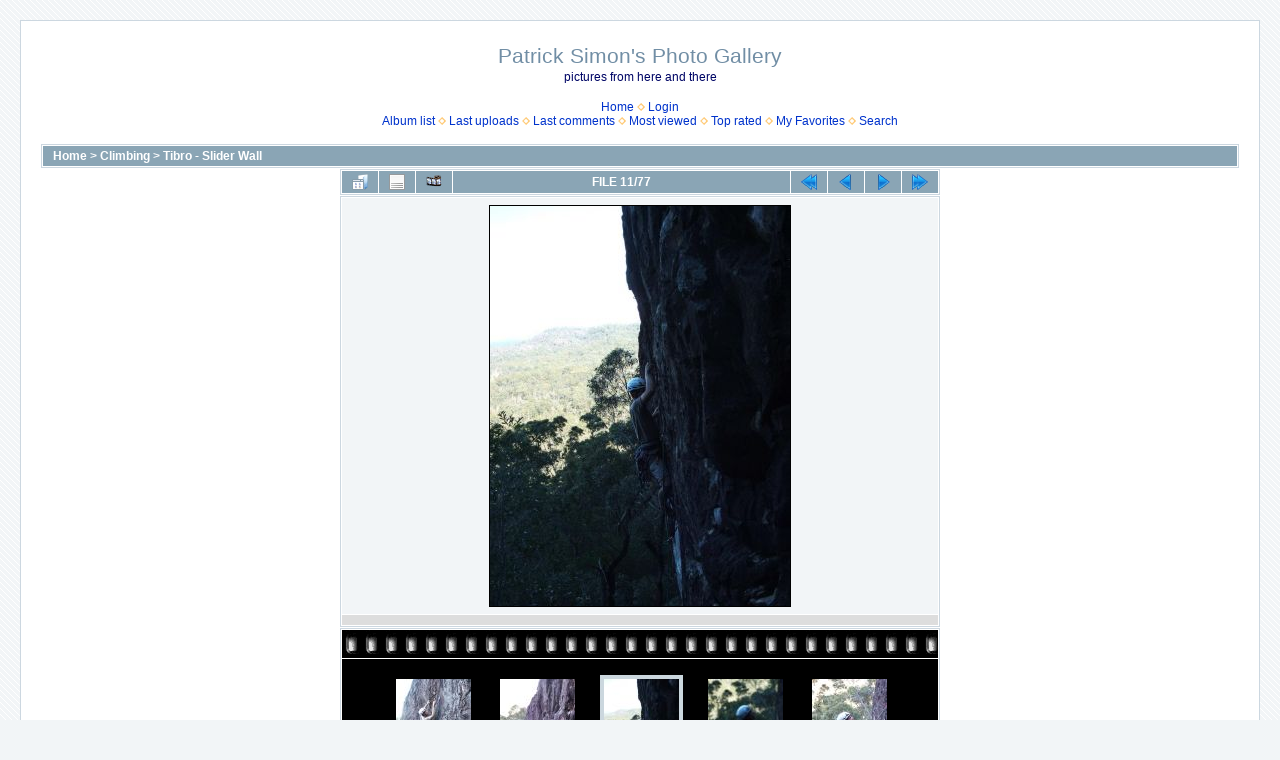

--- FILE ---
content_type: text/html; charset=iso-8859-1
request_url: https://www.heypatty.com/gallery/displayimage.php?album=24&pid=935
body_size: 3142
content:
<!DOCTYPE html PUBLIC "-//W3C//DTD XHTML 1.0 Transitional//EN" "http://www.w3.org/TR/xhtml1/DTD/xhtml1-transitional.dtd">

<html xmlns="http://www.w3.org/1999/xhtml" xml:lang="en" lang="en" dir="ltr">
<head>
<meta http-equiv="Content-Type" content="text/html; charset=iso-8859-1" />
<meta http-equiv="Pragma" content="no-cache" />
<title>Tibro - Slider Wall - DSCF0874 - Patrick Simon&#039;s Photo Gallery</title>
<link rel="start" href="displayimage.php?album=24&amp;pid=925" title="Return to start" />
<link rel="prev" href="displayimage.php?album=24&amp;pid=934#top_display_media" title="See previous file" />
<link rel="last" href="displayimage.php?album=24&amp;pid=1001" title="Skip to end" />
<link rel="next" href="displayimage.php?album=24&amp;pid=936#top_display_media" title="See next file"/>
<link rel="up" href="thumbnails.php?album=24&amp;page=1" title="Return to the thumbnail page"/>

<link rel="stylesheet" href="css/coppermine.css" type="text/css" />
<link rel="stylesheet" href="themes/water_drop/style.css" type="text/css" />
<link rel="shortcut icon" href="favicon.ico" />
<script type="text/javascript">
/* <![CDATA[ */
    var js_vars = {"site_url":"http:\/\/www.heypatty.com\/gallery","debug":false,"icon_dir":"images\/icons\/","lang_close":"Close","icon_close_path":"images\/icons\/close.png","cookies_allowed":true,"position":"10","album":24,"cat":false,"count":"77","buttons":{"pic_info_title":"Display\/hide file information","pic_info_btn":"","slideshow_tgt":"displayimage.php?album=24&amp;pid=935&amp;slideshow=5000#top_display_media","slideshow_title":"Slideshow","slideshow_btn":"","loc":""},"stars_amount":"5","lang_rate_pic":"Rollover to rate this picture","rating":0,"theme_dir":"","can_vote":"true","form_token":"b8a4e91ed16ce9b26aefde09a5dc3786","timestamp":1768913477,"thumb_width":"100","thumb_use":"ht","max_item":"5","picture_id":"935"};
/* ]]> */
</script>
<script type="text/javascript" src="js/jquery-1.7.2.js"></script>
<script type="text/javascript" src="js/scripts.js"></script>
<script type="text/javascript" src="js/jquery.greybox.js"></script>
<script type="text/javascript" src="js/jquery.elastic.js"></script>
<script type="text/javascript" src="js/displayimage.js"></script>

<!--
  SVN version info:
  Coppermine version: 1.6.03
  $HeadURL$
-->
</head>
<body>
  
  <table width="100%" border="0" cellpadding="20" cellspacing="20">
    <tr>
      <td valign="top" style="border: 1px solid #CCD7E0; background-color: #FFFFFF;">
        <table width="100%" border="0" cellspacing="0" cellpadding="0">
          <tr>
            <td width="100%" align="center">
              <h1>Patrick Simon&#039;s Photo Gallery</h1>
              <h3>pictures from here and there</h3><br />
                          <!-- BEGIN home -->
        <a href="index.php" title="Go to the home page" >Home</a> <img src="themes/water_drop/images/orange_carret.gif" width="8" height="8" border="0" alt="" />
  <!-- END home -->                    <!-- BEGIN login -->
        <a href="login.php?referer=displayimage.php%3Falbum%3D24%26pid%3D935" title="Log me in" >Login</a> 
  <!-- END login -->  <br />              <!-- BEGIN album_list -->
        <a href="index.php?cat=5" title="Go to the album list" >Album list</a> <img src="themes/water_drop/images/orange_carret.gif" width="8" height="8" border="0" alt="" />
  <!-- END album_list -->  <!-- BEGIN lastup -->
        <a href="thumbnails.php?album=lastup&amp;cat=-24" title="Show most recent uploads" rel="nofollow">Last uploads</a> <img src="themes/water_drop/images/orange_carret.gif" width="8" height="8" border="0" alt="" />
  <!-- END lastup -->  <!-- BEGIN lastcom -->
        <a href="thumbnails.php?album=lastcom&amp;cat=-24" title="Show most recent comments" rel="nofollow">Last comments</a> <img src="themes/water_drop/images/orange_carret.gif" width="8" height="8" border="0" alt="" />
  <!-- END lastcom -->  <!-- BEGIN topn -->
        <a href="thumbnails.php?album=topn&amp;cat=-24" title="Show most viewed items" rel="nofollow">Most viewed</a> <img src="themes/water_drop/images/orange_carret.gif" width="8" height="8" border="0" alt="" />
  <!-- END topn -->  <!-- BEGIN toprated -->
        <a href="thumbnails.php?album=toprated&amp;cat=-24" title="Show top rated items" rel="nofollow">Top rated</a> <img src="themes/water_drop/images/orange_carret.gif" width="8" height="8" border="0" alt="" />
  <!-- END toprated -->  <!-- BEGIN favpics -->
        <a href="thumbnails.php?album=favpics" title="Go to my favorites" rel="nofollow">My Favorites</a> <img src="themes/water_drop/images/orange_carret.gif" width="8" height="8" border="0" alt="" />
  <!-- END favpics -->  <!-- BEGIN search -->
        <a href="search.php" title="Search the gallery" >Search</a> 
  <!-- END search -->
            </td>
          </tr>
        </table>
        <img src="images/spacer.gif" width="1" height="15" alt="" />
        <table width="100%" border="0" align="center" cellpadding="0" cellspacing="0">
          <tr>
            <td valign="top">
              
              
              
<!-- Start standard table -->
<table align="center" width="100%" cellspacing="1" cellpadding="0" class="maintable ">

        <tr>
            <td colspan="3" align="left" class="tableh1">
                <span class="statlink"><a href="index.php">Home</a> > <a href="index.php?cat=5">Climbing</a> > <a href="thumbnails.php?album=24">Tibro - Slider Wall</a></span>
            </td>
        </tr>
</table>
<!-- End standard table -->
<a name="top_display_media"></a>
<!-- Start standard table -->
<table align="center" width="600" cellspacing="1" cellpadding="0" class="maintable ">

        <tr>
                <td align="center" valign="middle" class="navmenu" width="48"><a href="thumbnails.php?album=24&amp;page=1" class="navmenu_pic" title="Return to the thumbnail page"><img src="images/navbar/thumbnails.png" align="middle" border="0" alt="Return to the thumbnail page" /></a></td>
<!-- BEGIN pic_info_button -->
                <!-- button will be added by displayimage.js -->
                <td id="pic_info_button" align="center" valign="middle" class="navmenu" width="48"></td>
<!-- END pic_info_button -->
<!-- BEGIN slideshow_button -->
                <!-- button will be added by displayimage.js -->
                <td id="slideshow_button" align="center" valign="middle" class="navmenu" width="48"></td>
<!-- END slideshow_button -->
                <td align="center" valign="middle" class="navmenu" width="100%">FILE 11/77</td>


<!-- BEGIN nav_start -->
                <td align="center" valign="middle" class="navmenu" width="48"><a href="displayimage.php?album=24&amp;pid=925#top_display_media" class="navmenu_pic" title="Return to start"><img src="images/navbar/start.png" border="0" align="middle" alt="Return to start" /></a></td>
<!-- END nav_start -->
<!-- BEGIN nav_prev -->
                <td align="center" valign="middle" class="navmenu" width="48"><a href="displayimage.php?album=24&amp;pid=934#top_display_media" class="navmenu_pic" title="See previous file"><img src="images/navbar/prev.png" border="0" align="middle" alt="See previous file" /></a></td>
<!-- END nav_prev -->
<!-- BEGIN nav_next -->
                <td align="center" valign="middle" class="navmenu" width="48"><a href="displayimage.php?album=24&amp;pid=936#top_display_media" class="navmenu_pic" title="See next file"><img src="images/navbar/next.png" border="0" align="middle" alt="See next file" /></a></td>
<!-- END nav_next -->
<!-- BEGIN nav_end -->
                <td align="center" valign="middle" class="navmenu" width="48"><a href="displayimage.php?album=24&amp;pid=1001#top_display_media" class="navmenu_pic" title="Skip to end"><img src="images/navbar/end.png" border="0" align="middle" alt="Skip to end" /></a></td>
<!-- END nav_end -->

        </tr>
</table>
<!-- End standard table -->

<!-- Start standard table -->
<table align="center" width="600" cellspacing="1" cellpadding="0" class="maintable ">
        <tr>
                <td align="center" class="display_media" nowrap="nowrap">
                        <table width="100%" cellspacing="2" cellpadding="0">
                                <tr>
                                        <td align="center" style="{SLIDESHOW_STYLE}">
                                                <img src="albums/NGUNNGUN-9-7-05/normal_DSCF0874.JPG" width="300" height="400" class="image" border="0" alt="DSCF0874.JPG" title="Click to view full size image
==============
DSCF0874.JPG" /><br />
                                        </td>
                                </tr>
                        </table>
                </td>
            </tr>
            <tr>
                <td>
                        <table width="100%" cellspacing="2" cellpadding="0" class="tableb tableb_alternate">
                                        <tr>
                                                <td align="center">
                                                        
                                                </td>
                                        </tr>
                        </table>



                </td>
        </tr>
</table>
<!-- End standard table -->
<div id="filmstrip">
<!-- Start standard table -->
<table align="center" width="600" cellspacing="1" cellpadding="0" class="maintable ">

        <tr>
          <td valign="top" class="filmstrip_background" style="background-image: url(images/tile.gif);"><img src="images/tile.gif" alt="" border="0" /></td>
        </tr>
        <tr>
          <td valign="bottom" class="thumbnails filmstrip_background" align="center" style="{THUMB_TD_STYLE}">
            <table width="100%" cellspacing="0" cellpadding="3" border="0">
                <tr>
                   <td width="50%" class="prev_strip"></td>
                     <td valign="bottom"  style="{THUMB_TD_STYLE}">
                       <div id="film" style="width:520px; position:relative;"><table class="tape" ><tr>
                <td align="center" class="thumb" >
                  <a href="displayimage.php?album=24&amp;pid=933#top_display_media" class="thumbLink" style="width:100px; float: left"><img src="albums/NGUNNGUN-9-7-05/thumb_DSCF0872.JPG" class="strip_image" border="0" alt="DSCF0872.JPG" title="Filename=DSCF0872.JPG
Filesize=267KiB
Dimensions=852x1136
Date added=Jul 10, 2005" /></a>
                </td>

                <td align="center" class="thumb" >
                  <a href="displayimage.php?album=24&amp;pid=934#top_display_media" class="thumbLink" style="width:100px; float: left"><img src="albums/NGUNNGUN-9-7-05/thumb_DSCF0873.JPG" class="strip_image" border="0" alt="DSCF0873.JPG" title="Filename=DSCF0873.JPG
Filesize=250KiB
Dimensions=852x1136
Date added=Jul 10, 2005" /></a>
                </td>

                <td align="center" class="thumb" >
                  <a href="displayimage.php?album=24&amp;pid=935#top_display_media" class="thumbLink" style="width:100px; float: left"><img src="albums/NGUNNGUN-9-7-05/thumb_DSCF0874.JPG" class="strip_image middlethumb" border="0" alt="DSCF0874.JPG" title="Filename=DSCF0874.JPG
Filesize=133KiB
Dimensions=852x1136
Date added=Jul 10, 2005" /></a>
                </td>

                <td align="center" class="thumb" >
                  <a href="displayimage.php?album=24&amp;pid=936#top_display_media" class="thumbLink" style="width:100px; float: left"><img src="albums/NGUNNGUN-9-7-05/thumb_DSCF0875.JPG" class="strip_image" border="0" alt="DSCF0875.JPG" title="Filename=DSCF0875.JPG
Filesize=66KiB
Dimensions=852x1136
Date added=Jul 10, 2005" /></a>
                </td>

                <td align="center" class="thumb" >
                  <a href="displayimage.php?album=24&amp;pid=937#top_display_media" class="thumbLink" style="width:100px; float: left"><img src="albums/NGUNNGUN-9-7-05/thumb_DSCF0876.JPG" class="strip_image" border="0" alt="DSCF0876.JPG" title="Filename=DSCF0876.JPG
Filesize=203KiB
Dimensions=852x1136
Date added=Jul 10, 2005" /></a>
                </td>
</tr></table></div>
                     </td>
                   <td width="50%" align="right" class="next_strip"></td>
                </tr>
            </table>
          </td>
        </tr>
        <tr>
         <td valign="top" class="filmstrip_background" style="background-image: url(images/tile.gif);"><img src="images/tile.gif" alt="" border="0" /></td>
        </tr>


</table>
<!-- End standard table -->
</div><table align="center" width="600" cellspacing="1" cellpadding="0" class="maintable">
    <tr>
        <td colspan="6" class="tableh2" id="voting_title"><strong>Rate this file </strong> (No vote yet)</td>
    </tr>
    <tr id="rating_stars">
        <td class="tableb" id="star_rating"></td>
    </tr>
    <tr class="noscript">
      <td class="tableb" colspan="6" align="center">
        <noscript>
           Javascript must be enabled in order to vote
        </noscript>
      </td>
    </tr>
</table>
<div id="picinfo" style="display: block;">

<!-- Start standard table -->
<table align="center" width="600" cellspacing="1" cellpadding="0" class="maintable ">
        <tr><td colspan="2" class="tableh2">File information</td></tr>
        <tr><td class="tableb tableb_alternate" valign="top" >Filename:</td><td class="tableb tableb_alternate">DSCF0874.JPG</td></tr>
        <tr><td class="tableb tableb_alternate" valign="top" >Album name:</td><td class="tableb tableb_alternate"><span class="alblink"><a href="profile.php?uid=1">admin</a> / <a href="thumbnails.php?album=24">Tibro - Slider Wall</a></span></td></tr>
        <tr><td class="tableb tableb_alternate" valign="top" >Filesize:</td><td class="tableb tableb_alternate"><span dir="ltr">133&nbsp;KiB</span></td></tr>
        <tr><td class="tableb tableb_alternate" valign="top" >Date added:</td><td class="tableb tableb_alternate">Jul 10, 2005</td></tr>
        <tr><td class="tableb tableb_alternate" valign="top" >Dimensions:</td><td class="tableb tableb_alternate">852 x 1136 pixels</td></tr>
        <tr><td class="tableb tableb_alternate" valign="top" >Displayed:</td><td class="tableb tableb_alternate">175 times</td></tr>
        <tr><td class="tableb tableb_alternate" valign="top" >URL:</td><td class="tableb tableb_alternate"><a href="https://www.heypatty.com/gallery/displayimage.php?pid=935">http://www.heypatty.com/gallery/displayimage.php?pid=935</a></td></tr>
        <tr><td class="tableb tableb_alternate" valign="top" >Favorites:</td><td class="tableb tableb_alternate"><a href="addfav.php?pid=935&amp;referer=displayimage.php%3Falbum%3D24%26pid%3D935" >Add to Favorites</a></td></tr>
</table>
<!-- End standard table -->
</div>
<a name="comments_top"></a><div id="comments">
</div>

            </td>
          </tr>
        </table>
      </td>
    </tr>
  </table>
  
<div class="footer" align="center" style="padding:10px;display:block;visibility:visible; font-family: Verdana,Arial,sans-serif;">Powered by <a href="http://coppermine-gallery.net/" title="Coppermine Photo Gallery" rel="external">Coppermine Photo Gallery</a></div>
<!--Coppermine Photo Gallery 1.6.08 (stable)-->
<script defer src="https://static.cloudflareinsights.com/beacon.min.js/vcd15cbe7772f49c399c6a5babf22c1241717689176015" integrity="sha512-ZpsOmlRQV6y907TI0dKBHq9Md29nnaEIPlkf84rnaERnq6zvWvPUqr2ft8M1aS28oN72PdrCzSjY4U6VaAw1EQ==" data-cf-beacon='{"version":"2024.11.0","token":"4b3f1383f24f417e8e0828858be959f6","r":1,"server_timing":{"name":{"cfCacheStatus":true,"cfEdge":true,"cfExtPri":true,"cfL4":true,"cfOrigin":true,"cfSpeedBrain":true},"location_startswith":null}}' crossorigin="anonymous"></script>
</body>
</html>